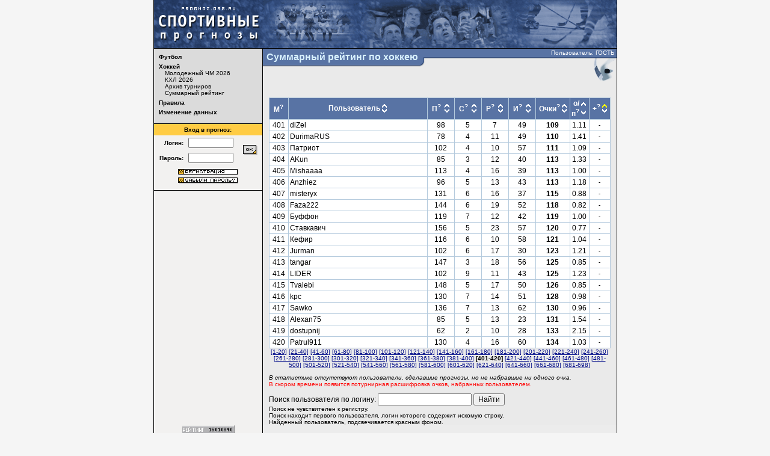

--- FILE ---
content_type: text/html; charset=UTF-8
request_url: http://prognoz.org.ru/sport/hockey/common_rating/index.php?offset=400&sortby=8&order=1
body_size: 6471
content:
<HTML>
<HEAD>
<TITLE>Суммарный рейтинг по хоккею - Спортивные прогнозы</TITLE>
<meta http-equiv="Content-Type" content="text/html; charset=utf-8" />
<meta http-equiv="Content-Language" content="ru" />
<meta name="copyright" content="copyright ©2003, prognoz.org.ru, ipredictor.ru, sport-prognoz.org.ru" />
<meta name="Robots" content="index, follow">
<meta name="robots" content="all" />
<meta name="Revisit" content="10" />
<meta name="description" content="Спортивные прогнозы на результаты футбольных и хоккейных матчей официальных соревнований, проводимых национальными и международными футбольными и хоккейными ассоциациями." />
<meta name="keywords" content="спорт, футбол, хоккей, Олимпиада, чемпионат Мира, чемпионат Европы, футбол России, сборная России, футбол Англии, Премьер-Лига, футбол Германии, Бундеслига, футбол Испании, Ла Лига, футбол Италии, Серия А, футбол Франции, Лига 1, ФИФА, еврокубки, Кубок УЕФА, Лига Европы, Лига Чемпионов, Суперлига, КХЛ, НХЛ, новости спорта, игра, матч, статистика, рейтинг, прогноз, ставка, результат, букмекер" />
<link rel="shortcut icon" type="image/x-icon" href="/favicon.ico">
<LINK rel="stylesheet" type="text/css" href="/css/fhp.css">
<script type="text/javascript" src="/js/jquery/jquery.js"></script>
</HEAD>
<BODY bgcolor="#f5f5f5" text="#000000" alink="#660000" link="#000b89" vlink="#000000">
<!-- head -->
<table align="center" width="771" border="0" cellspacing="0" cellpadding="0">
<tr bgcolor="#005780">
    <td bgcolor="#000000"><img src="/img/emp.gif" width="1" height="1" border="0"></td>
    <td><a href="/"><img src="/img/top_logo.gif" width="181" height="80" border="0" alt="Спортивные прогнозы" title="Спортивные прогнозы"></a></td>
    <td><a href="/sport/soccer/"><img src="/img/top_football.gif" width="173" height="80" border="0" alt="Футбол" title="Футбол"></a></td>
    <td><img src="/img/top_center.gif" width="234" height="80" border="0" alt="Пользователи нашего сайта смотрят матч, на который поставили прогноз, что как бы символизирует..." title="Пользователи нашего сайта смотрят матч, на который поставили прогноз, что как бы символизирует..."></td>
    <td><a href="/sport/hockey/"><img src="/img/top_hockey.gif" width="182" height="80" border="0" alt="Хоккей" title="Хоккей"></a></td>
</tr>
</table>
<!-- /head -->

<!-- body -->
<table align="center" width="771" border="0" cellspacing="0" cellpadding="0">
<tr bgcolor="#000000">
    <td bgcolor="#000000"><img src="/img/emp.gif" width="1" height="1" border="0"></td>
	<td><img src="/img/emp.gif" width="180" height="1" border="0"></td>
    <td><img src="/img/emp.gif" width="1" height="1" border="0"></td>
    <td><img src="/img/emp.gif" width="588" height="1" border="0"></td>
    <td><img src="/img/emp.gif" width="1" height="1" border="0"></td>
</tr>
<tr>
    <!-- left column -->
    <td bgcolor="#000000"><img src="/img/emp.gif" width="1" height="1" border="0"></td>
    <td bgcolor="#f2f1f0" valign="top"><table width="180" border="0" cellspacing="0" cellpadding="0">
        <tr>
        	<td bgcolor="#dbdbdb">
<table border="0" cellspacing="0" cellpadding="8">
<tr>
	<td class="menu2">
	<a class="menu2" href="/sport/soccer/"><b>Футбол</b></a><br clear="all">
<div style="padding: 0; margin: 0; width: 1px; height: 5px;"><img src="/img/emp.gif" width="1" height="5" border="0"></div>
	<a class="menu2" href="/sport/hockey/"><b>Хоккей</b></a><br clear="all">
<div style="margin: 0; padding: 0 0 0 10px;">	<a class="menu2" href="/sport/hockey/tournament_427/">Молодежный ЧМ 2026</a><br clear="all">
	<a class="menu2" href="/sport/hockey/tournament_426/">КХЛ 2026</a><br clear="all">
	<a class="menu2" href="/sport/hockey/archive/">Архив турниров</a><br clear="all">
	<a class="menu2" href="/sport/hockey/common_rating/">Суммарный рейтинг</a><br clear="all">
</div><div style="padding: 0; margin: 0; width: 1px; height: 5px;"><img src="/img/emp.gif" width="1" height="5" border="0"></div>
	<a class="menu2" href="/sport/rulez/"><b>Правила</b></a><br clear="all">
<div style="padding: 0; margin: 0; width: 1px; height: 5px;"><img src="/img/emp.gif" width="1" height="5" border="0"></div>
	<a class="menu2" href="/sport/edit/"><b>Изменение данных</b></a><br clear="all">
<div style="padding: 0; margin: 0; width: 1px; height: 5px;"><img src="/img/emp.gif" width="1" height="5" border="0"></div>
	</td>
</tr>
</table>
		</td>
        </tr>
        <tr>
        	<td bgcolor="#000000"><img src="/img/emp.gif" width="1" height="1" border="0"></td>
        </tr>
<TR>
	<TD>
	<TABLE border="0" cellspacing="0" cellpadding="4" width="100%">
		<TR>
			<TD class="menu2" align="center" bgcolor="#ffcc44" colspan="3"><B>Вход в прогноз:</B></TD>
		</TR>
	        <FORM method="get">
		<TR>
			<TD class="menu2" align="right"><INPUT type="hidden" name="action" value="authentication"><b>Логин:</b></TD>
			<TD><INPUT style="width: 75px;" type="text" name="Login" class="menu2" size="8" tabindex="1"></TD>
			<TD rowspan="2"><input type="image" src="/img/bt_ok.gif" alt="OK" border="0" tabindex="3" width="24" height="17"></TD>
		</TR>
		<TR>
			<TD class="menu2" align="right"><b>Пароль:</b></TD>
			<TD><INPUT style="width: 75px;" type="password" name="Password" class="menu2" size="8" tabindex="2"></TD>
		</TR>
        </FORM>
		<TR>
			<TD colspan="3" class="menu2" align="center">
            <A class="menu1" href="/registration"><img src="/img/bt_registration.gif" width="100" height="10" alt="регистрация" border="0" vspace="2"></A><br>
            <A class="menu1" href="/forgotten"><img src="/img/bt_f-passw.gif" width="100" height="10" alt="забыли пароль?" border="0" vspace="2"></TD>
		</TR>
	</TABLE></TD>
</TR>
<TR>
	<TD><IMG src="/img/emp.gif" width="1" height="5" border="0"></TD>
</TR>
<TR>
	<TD bgcolor="#000000"><IMG src="/img/emp.gif" width="1" height="1" border="0"></TD>
</TR>        </table>
    </td>
    <!-- /left column -->
    <td bgcolor="#000000"><img src="/img/emp.gif" width="1" height="1" border="0"></td>
    <!-- center column -->
    <td bgcolor="#eaeaea" valign="top">
	<table width="588" border="0" cellspacing="0" cellpadding="0">
	<tr>
		<td valign="top"><!--rowspan="2"><img src="/img/zag_allrating.gif" alt="Общий рейтинг" width="237" height="53" border="0">--><table border="0" cellspacing="0" cellpadding="0"><tr><td class="tournament_name">Суммарный рейтинг по хоккею</td><td><img src="/img/title_ugol.gif" width="7" height="53" border="0"></td></tr></table></td>
		<!--<td bgcolor="#5873a4" align="right">--><td width="99%" class="tournament_name_right" align="right" valign="top">
		<table width="100%" border="0" cellspacing="0" cellpadding="0">
		<tr>
			<td><img src="/img/emp.gif" width="1" height="14" border="0"></td>
			<td class="status" align="right">Пользователь: ГОСТЬ&nbsp;</td>
		</tr>
		<tr>
			<td colspan="2" align="right"><img src="/img/znak_hockey.gif" title="Хоккей" alt="Хоккей" width="45" height="39" border="0"><!--<img src="/img/klushka.gif" alt="Хоккей" width="351" height="39" border="0">--></td>
		</tr>
		</table>
		</td>
	</tr>
	</table>
    <table width="588" border="0" cellspacing="0" cellpadding="0">
    <tr>
        <td><img src="/img/emp.gif" width="10" height="1" border="0"></td>
    	<td width="100%">
<!-- content -->
<NOINDEX>
<span class="zag"><b><!--<--tmpl_if name="common">Суммарный рейтинг пользователей по всем турнирам <--tmpl_if name="common" value="1">по футболу<--tmpl_else>по хоккею<--/tmpl_if>--></b></span><br><br>


<table width="100%" border="0" cellspacing="0" cellpadding="0">
<tr><td bgcolor="#b4cadd">
<table width="100%" border="0" cellspacing="1" cellpadding="2">
<tr bgcolor="#5873a4" align="center">
	<td><a title="Место пользователя в рейтинге" class="whb" style='cursor: help;'>М<sup>?</sup></a></td>
	<td width="100%">
	<table border="0" cellspacing="0" cellpadding="0">
	<tr>
		<td rowspan="2" class="whb">&nbsp;Пользователь&nbsp;</td>
		<td><a href="index.php?offset=400&sortby=1&order=1"><img src="/img/sort-up.gif" width="8" height="9" border="0" title="по возрастанию"></a></td>
		<td rowspan="2">&nbsp;</td>
	</tr>
	<tr><td><a href="index.php?offset=400&sortby=1&order=0"><img src="/img/sort-down.gif" width="8" height="9" border="0" title="по убыванию"></a></td></tr>
	</table>
	</td>
	<td>
	<table width="40" border="0" cellspacing="0" cellpadding="0">
	<tr>
		<td rowspan="2" align="center">&nbsp;<a title="Прогнозы - количество введенных прогнозов" class="whb" style='cursor: help;'>П<sup>?</sup></a>&nbsp;</td>
		<td><a href="index.php?offset=400&sortby=2&order=1"><img src="/img/sort-up.gif" width="8" height="9" border="0" title="по возрастанию"></a></td>
		<td rowspan="2">&nbsp;</td>
	</tr>
	<tr><td><a href="index.php?offset=400&sortby=2&order=0"><img src="/img/sort-down.gif" width="8" height="9" border="0" title="по убыванию"></a></td></tr>
	</table>
	</td>
	<td>
	<table width="40" border="0" cellspacing="0" cellpadding="0">
	<tr>
		<td rowspan="2" align="center">&nbsp;<a title="Счета - количество матчей с угаданным счетом" class="whb" style='cursor: help;'>С<sup>?</sup></a>&nbsp;</td>
		<td><a href="index.php?offset=400&sortby=3&order=1"><img src="/img/sort-up.gif" width="8" height="9" border="0" title="по возрастанию"></a></td>
		<td rowspan="2">&nbsp;</td>
	</tr>
	<tr><td><a href="index.php?offset=400&sortby=3&order=0"><img src="/img/sort-down.gif" width="8" height="9" border="0" title="по убыванию"></a></td></tr>
	</table>
	</td>
	<td>
	<table width="40" border="0" cellspacing="0" cellpadding="0">
	<tr>
		<td rowspan="2" align="center">&nbsp;<a title="Разницы - количество матчей с угаданной разницей мячей / шайб" class="whb" style='cursor: help;'>Р<sup>?</sup></a>&nbsp;</td>
		<td><a href="index.php?offset=400&sortby=4&order=1"><img src="/img/sort-up.gif" width="8" height="9" border="0" title="по возрастанию"></a></td>
		<td rowspan="2">&nbsp;</td>
	</tr>
	<tr><td><a href="index.php?offset=400&sortby=4&order=0"><img src="/img/sort-down.gif" width="8" height="9" border="0" title="по убыванию"></a></td></tr>
	</table>
	</td>
	<td>
	<table width="40" border="0" cellspacing="0" cellpadding="0">
	<tr>
		<td rowspan="2" align="center">&nbsp;<a title="Исходы - количество матчей с угаданным исходом" class="whb" style='cursor: help;'>И<sup>?</sup></a>&nbsp;</td>
		<td><a href="index.php?offset=400&sortby=5&order=1"><img src="/img/sort-up.gif" width="8" height="9" border="0" title="по возрастанию"></a></td>
		<td rowspan="2">&nbsp;</td>
	</tr>
	<tr><td><a href="index.php?offset=400&sortby=5&order=0"><img src="/img/sort-down.gif" width="8" height="9" border="0" title="по убыванию"></a></td></tr>
	</table>
	</td>
	<td>
	<table border="0" cellspacing="0" cellpadding="0">
	<tr>
		<td rowspan="2">&nbsp;<a title="сумма очков" class="whb" style='cursor: help;'>Очки<sup>?</sup></a>&nbsp;</td>
		<td><a href="index.php?offset=400&sortby=6&order=1"><img src="/img/sort-up.gif" width="8" height="9" border="0" title="по возрастанию"></a></td>
		<td rowspan="2">&nbsp;</td>
	</tr>
	<tr><td><a href="index.php?offset=400&sortby=6&order=0"><img src="/img/sort-down.gif" width="8" height="9" border="0" title="по убыванию"></a></td></tr>
	</table>
	</td>
	<td>
	<table border="0" cellspacing="0" cellpadding="0">
	<tr>
		<td rowspan="2">&nbsp;<a title="среднее количество очков за прогноз (количество очков деленое на кол-во прогнозов)" class="whb" style='cursor: help;'>о/п<sup>?</sup></a>&nbsp;</td>
		<td><a href="index.php?offset=400&sortby=7&order=1"><img src="/img/sort-up.gif" width="8" height="9" border="0" title="по возрастанию"></a></td>
		<td rowspan="2">&nbsp;</td>
	</tr>
	<tr><td><a href="index.php?offset=400&sortby=7&order=0"><img src="/img/sort-down.gif" width="8" height="9" border="0" title="по убыванию"></a></td></tr>
	</table>
	</td>
	<td>
	<table border="0" cellspacing="0" cellpadding="0">
	<tr>
		<td rowspan="2">&nbsp;<a title='количество очков, полученное игроком за последний игровой день (знак "минус" означает отсутствие прогнозов на этот день)' class="whb" style='cursor: help;'>+<sup>?</sup></a>&nbsp;</td>
		<td><a href="index.php?offset=400&sortby=8&order=1"><img src="/img/sort-up-on.gif" width="8" height="9" border="0" title="по возрастанию"></a></td>
		<td rowspan="2">&nbsp;</td>
	</tr>
	<tr><td><a href="index.php?offset=400&sortby=8&order=0"><img src="/img/sort-down.gif" width="8" height="9" border="0" title="по убыванию"></a></td></tr>
	</table>
	</td>
</tr>
<tr align="center" bgcolor="#ffffff">
	<td align="right">&nbsp;401&nbsp;</td>
	<td align="left">diZel</td>
	<td>98</td>
	<td>5</td>
	<td>7</td>
	<td>49</td>
	<td><b>109</b></td>
	<td>1.11</td>
	<td class="small">-</td>
</tr>
<tr align="center" bgcolor="#ffffff">
	<td align="right">&nbsp;402&nbsp;</td>
	<td align="left">DurimaRUS</td>
	<td>78</td>
	<td>4</td>
	<td>11</td>
	<td>49</td>
	<td><b>110</b></td>
	<td>1.41</td>
	<td class="small">-</td>
</tr>
<tr align="center" bgcolor="#ffffff">
	<td align="right">&nbsp;403&nbsp;</td>
	<td align="left">Патриот</td>
	<td>102</td>
	<td>4</td>
	<td>10</td>
	<td>57</td>
	<td><b>111</b></td>
	<td>1.09</td>
	<td class="small">-</td>
</tr>
<tr align="center" bgcolor="#ffffff">
	<td align="right">&nbsp;404&nbsp;</td>
	<td align="left">AKun</td>
	<td>85</td>
	<td>3</td>
	<td>12</td>
	<td>40</td>
	<td><b>113</b></td>
	<td>1.33</td>
	<td class="small">-</td>
</tr>
<tr align="center" bgcolor="#ffffff">
	<td align="right">&nbsp;405&nbsp;</td>
	<td align="left">Mishaaaa</td>
	<td>113</td>
	<td>4</td>
	<td>16</td>
	<td>39</td>
	<td><b>113</b></td>
	<td>1.00</td>
	<td class="small">-</td>
</tr>
<tr align="center" bgcolor="#ffffff">
	<td align="right">&nbsp;406&nbsp;</td>
	<td align="left">Anzhiez</td>
	<td>96</td>
	<td>5</td>
	<td>13</td>
	<td>43</td>
	<td><b>113</b></td>
	<td>1.18</td>
	<td class="small">-</td>
</tr>
<tr align="center" bgcolor="#ffffff">
	<td align="right">&nbsp;407&nbsp;</td>
	<td align="left">misteryx</td>
	<td>131</td>
	<td>6</td>
	<td>16</td>
	<td>37</td>
	<td><b>115</b></td>
	<td>0.88</td>
	<td class="small">-</td>
</tr>
<tr align="center" bgcolor="#ffffff">
	<td align="right">&nbsp;408&nbsp;</td>
	<td align="left">Faza222</td>
	<td>144</td>
	<td>6</td>
	<td>19</td>
	<td>52</td>
	<td><b>118</b></td>
	<td>0.82</td>
	<td class="small">-</td>
</tr>
<tr align="center" bgcolor="#ffffff">
	<td align="right">&nbsp;409&nbsp;</td>
	<td align="left">Буффон</td>
	<td>119</td>
	<td>7</td>
	<td>12</td>
	<td>42</td>
	<td><b>119</b></td>
	<td>1.00</td>
	<td class="small">-</td>
</tr>
<tr align="center" bgcolor="#ffffff">
	<td align="right">&nbsp;410&nbsp;</td>
	<td align="left">Ставкавич</td>
	<td>156</td>
	<td>5</td>
	<td>23</td>
	<td>57</td>
	<td><b>120</b></td>
	<td>0.77</td>
	<td class="small">-</td>
</tr>
<tr align="center" bgcolor="#ffffff">
	<td align="right">&nbsp;411&nbsp;</td>
	<td align="left">Кефир</td>
	<td>116</td>
	<td>6</td>
	<td>10</td>
	<td>58</td>
	<td><b>121</b></td>
	<td>1.04</td>
	<td class="small">-</td>
</tr>
<tr align="center" bgcolor="#ffffff">
	<td align="right">&nbsp;412&nbsp;</td>
	<td align="left">Jurman</td>
	<td>102</td>
	<td>6</td>
	<td>17</td>
	<td>30</td>
	<td><b>123</b></td>
	<td>1.21</td>
	<td class="small">-</td>
</tr>
<tr align="center" bgcolor="#ffffff">
	<td align="right">&nbsp;413&nbsp;</td>
	<td align="left">tangar</td>
	<td>147</td>
	<td>3</td>
	<td>18</td>
	<td>56</td>
	<td><b>125</b></td>
	<td>0.85</td>
	<td class="small">-</td>
</tr>
<tr align="center" bgcolor="#ffffff">
	<td align="right">&nbsp;414&nbsp;</td>
	<td align="left">LIDER</td>
	<td>102</td>
	<td>9</td>
	<td>11</td>
	<td>43</td>
	<td><b>125</b></td>
	<td>1.23</td>
	<td class="small">-</td>
</tr>
<tr align="center" bgcolor="#ffffff">
	<td align="right">&nbsp;415&nbsp;</td>
	<td align="left">Tvalebi</td>
	<td>148</td>
	<td>5</td>
	<td>17</td>
	<td>50</td>
	<td><b>126</b></td>
	<td>0.85</td>
	<td class="small">-</td>
</tr>
<tr align="center" bgcolor="#ffffff">
	<td align="right">&nbsp;416&nbsp;</td>
	<td align="left">kpc</td>
	<td>130</td>
	<td>7</td>
	<td>14</td>
	<td>51</td>
	<td><b>128</b></td>
	<td>0.98</td>
	<td class="small">-</td>
</tr>
<tr align="center" bgcolor="#ffffff">
	<td align="right">&nbsp;417&nbsp;</td>
	<td align="left">Sawko</td>
	<td>136</td>
	<td>7</td>
	<td>13</td>
	<td>62</td>
	<td><b>130</b></td>
	<td>0.96</td>
	<td class="small">-</td>
</tr>
<tr align="center" bgcolor="#ffffff">
	<td align="right">&nbsp;418&nbsp;</td>
	<td align="left">Alexan75</td>
	<td>85</td>
	<td>5</td>
	<td>13</td>
	<td>23</td>
	<td><b>131</b></td>
	<td>1.54</td>
	<td class="small">-</td>
</tr>
<tr align="center" bgcolor="#ffffff">
	<td align="right">&nbsp;419&nbsp;</td>
	<td align="left">dostupnij</td>
	<td>62</td>
	<td>2</td>
	<td>10</td>
	<td>28</td>
	<td><b>133</b></td>
	<td>2.15</td>
	<td class="small">-</td>
</tr>
<tr align="center" bgcolor="#ffffff">
	<td align="right">&nbsp;420&nbsp;</td>
	<td align="left">Patrul911</td>
	<td>130</td>
	<td>4</td>
	<td>16</td>
	<td>60</td>
	<td><b>134</b></td>
	<td>1.03</td>
	<td class="small">-</td>
</tr>
</table>
</td></tr></table>

<div class="small" align="center"><a href="index.php?offset=0&sortby=8&order=1">[1-20]</a> <a href="index.php?offset=20&sortby=8&order=1">[21-40]</a> <a href="index.php?offset=40&sortby=8&order=1">[41-60]</a> <a href="index.php?offset=60&sortby=8&order=1">[61-80]</a> <a href="index.php?offset=80&sortby=8&order=1">[81-100]</a> <a href="index.php?offset=100&sortby=8&order=1">[101-120]</a> <a href="index.php?offset=120&sortby=8&order=1">[121-140]</a> <a href="index.php?offset=140&sortby=8&order=1">[141-160]</a> <a href="index.php?offset=160&sortby=8&order=1">[161-180]</a> <a href="index.php?offset=180&sortby=8&order=1">[181-200]</a> <a href="index.php?offset=200&sortby=8&order=1">[201-220]</a> <a href="index.php?offset=220&sortby=8&order=1">[221-240]</a> <a href="index.php?offset=240&sortby=8&order=1">[241-260]</a> <a href="index.php?offset=260&sortby=8&order=1">[261-280]</a> <a href="index.php?offset=280&sortby=8&order=1">[281-300]</a> <a href="index.php?offset=300&sortby=8&order=1">[301-320]</a> <a href="index.php?offset=320&sortby=8&order=1">[321-340]</a> <a href="index.php?offset=340&sortby=8&order=1">[341-360]</a> <a href="index.php?offset=360&sortby=8&order=1">[361-380]</a> <a href="index.php?offset=380&sortby=8&order=1">[381-400]</a> <b>[401-420]</b> <a href="index.php?offset=420&sortby=8&order=1">[421-440]</a> <a href="index.php?offset=440&sortby=8&order=1">[441-460]</a> <a href="index.php?offset=460&sortby=8&order=1">[461-480]</a> <a href="index.php?offset=480&sortby=8&order=1">[481-500]</a> <a href="index.php?offset=500&sortby=8&order=1">[501-520]</a> <a href="index.php?offset=520&sortby=8&order=1">[521-540]</a> <a href="index.php?offset=540&sortby=8&order=1">[541-560]</a> <a href="index.php?offset=560&sortby=8&order=1">[561-580]</a> <a href="index.php?offset=580&sortby=8&order=1">[581-600]</a> <a href="index.php?offset=600&sortby=8&order=1">[601-620]</a> <a href="index.php?offset=620&sortby=8&order=1">[621-640]</a> <a href="index.php?offset=640&sortby=8&order=1">[641-660]</a> <a href="index.php?offset=660&sortby=8&order=1">[661-680]</a> <a href="index.php?offset=680&sortby=8&order=1">[681-698]</a></div>

<div class="small" style='padding-top:10px;padding-bottom:10px;'>
<i>В статистике отсутствуют пользователи, сделавшие прогнозы, но не набравшие ни одного очка.</i>
<br><font color='red'>В скором времени появится потурнирная расшифровка очков, набранных пользователем.</font></div>

<form action="index.php" method="get">
Поиск пользователя по логину: <input type='text' name='user_name' value=''> <input type="submit" value="Найти">
<div class='small'>Поиск не чувствителен к регистру.<br>
Поиск находит первого пользователя, логин которого содержит искомую строку.<br>
Найденный пользователь, подсвечивается красным фоном.</div>
</form>

</NOINDEX>
<!-- /content -->
</td>
        <td><img src="/img/emp.gif" width="10" height="1" border="0"></td>
    </tr>
    </table></td>
    <!-- /center column -->
    <td bgcolor="#000000"><img src="/img/emp.gif" width="1" height="1" border="0"></td>
</tr>
</table>
<!-- /body -->

<!-- bottom -->
<table align="center" width="771" border="0" cellspacing="0" cellpadding="0">
<tr>
    <td bgcolor="#000000"><img src="/img/emp.gif" width="1" height="1" border="0" alt="" title=""/></td>
	<td bgcolor="#f2f1f0" align="center" valign="bottom"><!--Rating@Mail.ru counter-->
<script language="javascript" type="text/javascript"><!--
d=document;var a='';a+=';r='+escape(d.referrer);js=10;//--></script>
<script language="javascript1.1" type="text/javascript"><!--
a+=';j='+navigator.javaEnabled();js=11;//--></script>
<script language="javascript1.2" type="text/javascript"><!--
s=screen;a+=';s='+s.width+'*'+s.height;
a+=';d='+(s.colorDepth?s.colorDepth:s.pixelDepth);js=12;//--></script>
<script language="javascript1.3" type="text/javascript"><!--
js=13;//--></script><script language="javascript" type="text/javascript"><!--
d.write('<a href="http://top.mail.ru/jump?from=409702" target="_top">'+
'<img src="http://d0.c4.b6.a0.top.mail.ru/counter?id=409702;t=52;js='+js+
a+';rand='+Math.random()+'" alt="Рейтинг@Mail.ru" border="0" '+
'height="31" width="88"><\/a>');if(11<js)d.write('<'+'!-- ');//--></script>
<noscript><a target="_top" href="http://top.mail.ru/jump?from=409702">
<img src="http://d0.c4.b6.a0.top.mail.ru/counter?js=na;id=409702;t=52"
height="31" width="88" border="0" alt="Рейтинг@Mail.ru"></a></noscript>
<script language="javascript" type="text/javascript"><!--
if(11<js)d.write('--'+'>');//--></script>
<!--// Rating@Mail.ru counter--><br/>
<img src="/img/emp.gif" width="1" height="4" border="0" alt="" title=""/><br/>
        <div id='Rambler-counter'>
            <!-- Внимание! В этом div'е не нельзя размещать пользовательский контент: он будет затерт! -->
            <noscript>
                <a href="http://top100.rambler.ru/navi/384682/">
                    <img src="http://counter.rambler.ru/top100.cnt?384682" alt="Rambler's Top100" border="0" />
                </a>
            </noscript>
        </div>

        <!-- Код скрипта должен быть размещен строго ниже контейнера для логотипа (div c id='Rambler-counter') -->
        <script type="text/javascript">
            var _top100q = _top100q || [];
            _top100q.push(['setAccount', '384682']);
            _top100q.push(['trackPageviewByLogo', document.getElementById('Rambler-counter')]);

            (function(){
                var pa = document.createElement("script");
                pa.type = "text/javascript";
                pa.async = true;
                pa.src = ("https:" == document.location.protocol ? "https:" : "http:") + "//st.top100.ru/top100/top100.js";
                var s = document.getElementsByTagName("script")[0];
                s.parentNode.insertBefore(pa, s);
            })();
        </script>
    </td>
    <td bgcolor="#000000"><img src="/img/emp.gif" width="1" height="1" border="0" alt="" title=""/></td>
    <td bgcolor="#ececec" align="center"><img src="/img/emp.gif" width="1" height="15" border="0" alt="" title=""/><br/><!-- img src="/img/bot_ban.gif" width="468" height="60" border="0" --></td>
    <td bgcolor="#000000"><img src="/img/emp.gif" width="1" height="1" border="0" alt="" title=""/></td>
</tr>
<tr>
    <td bgcolor="#000000"><img src="/img/emp.gif" width="1" height="1" border="0" alt="" title=""/></td>
	<td bgcolor="#f2f1f0"><img src="/img/emp.gif" width="180" height="1" border="0" alt="" title=""/></td>
    <td bgcolor="#000000"><img src="/img/emp.gif" width="1" height="7" border="0" alt="" title=""/></td>
    <td bgcolor="#ececec"><img src="/img/emp.gif" width="588" height="1" border="0" alt="" title=""/></td>
    <td bgcolor="#000000"><img src="/img/emp.gif" width="1" height="1" border="0" alt="" title=""/></td>
</tr>
</table>
<table align="center" width="771" border="0" cellspacing="0" cellpadding="0">
<tr>
    <td bgcolor="#000000"><img src="/img/emp.gif" width="1" height="1" border="0" alt="" title=""/></td>
	<td bgcolor="#000000"><img src="/img/emp.gif" width="1" height="1" border="0" alt="" title=""/></td>
</tr>
<tr>
    <td bgcolor="#000000"><img src="/img/emp.gif" width="1" height="1" border="0" alt="" title=""/></td>
	<td width="100%" align="right" bgcolor="#005d92"><img src="/img/bgb.gif" width="1" height="8" border="0" alt="" title=""/></td>
</tr>
</table>
<!-- /bottom -->

<script type="text/javascript">
var gaJsHost = (("https:" == document.location.protocol) ? "https://ssl." : "http://www.");
document.write(unescape("%3Cscript src='" + gaJsHost + "google-analytics.com/ga.js' type='text/javascript'%3E%3C/script%3E"));
</script>
<script type="text/javascript">
var pageTracker = _gat._getTracker("UA-390502-1");
pageTracker._trackPageview();
</script>

</body>
</html>
